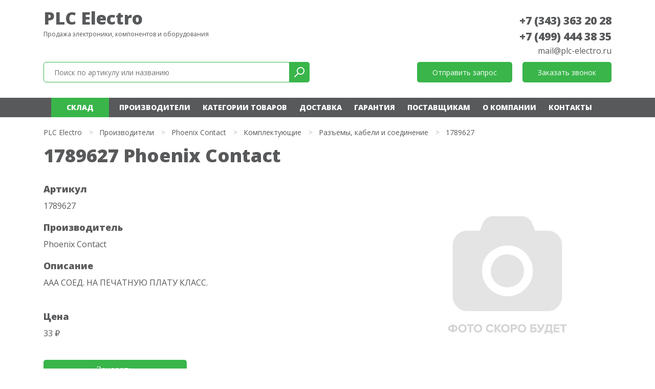

--- FILE ---
content_type: text/html; charset=UTF-8
request_url: http://plc-electro.ru/market/phoenix-contact/komplektuyushhie/razemy-kabeli-i-soedinenie/1789627/
body_size: 8852
content:
<!DOCTYPE html>
<html xmlns="http://www.w3.org/1999/xhtml" xml:lang="ru" lang="ru">
<head>
<meta content="text/html; charset=UTF-8" http-equiv="Content-Type" />
<meta http-equiv="X-UA-Compatible" content="IE=edge" />
<meta name="viewport" content="width=device-width, initial-scale=0.8">
<meta name="mailru-domain" content="bAyaEsNBCn3zf670" /> 
<meta name="yandex-verification" content="7c235e1645437b15" />
<meta name="keywords" content="" />
<link rel="shortcut icon" href="/favicon.ico" />
<link href="/plc-electro/css/bootstrap.min.css" rel="stylesheet">
	
<link href="https://fonts.googleapis.com/css2?family=Open+Sans:wght@400;800&display=swap" rel="stylesheet"> 
	
<link rel="stylesheet" type="text/css" href="/templates/template1/style.css?1663776824" />
<link rel="stylesheet" type="text/css" href="/templates/template13/style.css?1663776824" />
<link rel="stylesheet" type="text/css" href="/plc-electro/css/font-awesome.min.css?1663776824" />
<link rel="stylesheet" type="text/css" href="/plc-electro/slick/slick.css?1663776824" />
<link rel="stylesheet" type="text/css" href="/plc-electro/slick/slick-theme.css?1663776824" />
<link rel="stylesheet" type="text/css" href="/hostcmsfiles/jquery/owl-carousel/owl.carousel.css?1663776824" />
<link rel="stylesheet" type="text/css" href="/hostcmsfiles/jquery/magnific-popup/magnific-popup.css?1663776824" />
<script src="https://code.jquery.com/jquery-3.0.0.js"></script>
<link rel="canonical" href="https://plc-electro.ru/market/phoenix-contact/komplektuyushhie/razemy-kabeli-i-soedinenie/1789627/" />
	
<title>1789627 Phoenix Contact</title>
<meta name="description" content="1789627 Phoenix Contact. AAA СОЕД. НА ПЕЧАТНУЮ ПЛАТУ КЛАСС." />
</head>
<body>
<header>
<div itemscope="" itemtype="http://schema.org/Organization">
<div class="container">
<div class="row">
<div class="col-xs-12 col-sm-12 col-md-12 col-lg-6"><div class="logo">
<a href="/" title="Поставки промышленного электронного оборудования и компонентов">PLC Electro</a><p>Продажа электроники, компонентов и оборудования</p>
</div></div>
	
<div class="col-12 col-xs-12 col-sm-12 col-md-12 col-lg-6" style="pointer-events: none;">
<div class="phone" style="pointer-events: auto;">
<span itemprop="telephone"><a href="tel:+73433632028">+7 (343) 363 20 28</a></span><br />
<span itemprop="telephone"><a href="tel:+74994443835">+7 (499) 444 38 35</a></span><br />
<meta itemprop="name" content="plc-electro.ru"> 
<span itemprop="email"><a class="header-email-inline" href="mailto:mail@plc-electro.ru" style="font-size: 16px;">mail@plc-electro.ru</a></span>
</div>
</div>

<div class="col-12 col-xs-12 col-sm-12 col-md-12 col-lg-6">
<div class="search">
<div class="box">
<form action="/search/" method="get" target="_self" accept-charset="utf-8" name="searchform" id="searchform">
<div>
<input type="text" name="text" class="text" value="" tabindex="4" placeholder="Поиск по артикулу или названию">
<input type="submit" class="submit" tabindex="5" value="">
</div>
</form>
</div>

</div>
	
	

	
</div>
	
	
	
<div class="col-12 col-xs-12 col-sm-12 col-md-12 col-lg-6">
<div class="buttons">
<div class="button"><span class="modalformshowheaderzapros">Отправить запрос</span></div>
<div class="button"><span class="modalformshowzvonok">Заказать звонок</span></div>
</div>
</div>

</div>
</div>
</div>
</header>		
<nav class="navbar navbar-expand-lg navbar-dark">
<div class="container">
<button class="navbar-toggler" type="button" data-toggle="collapse" data-target="#navbarsExampleDefault" aria-controls="navbarsExampleDefault" aria-expanded="false" aria-label="Toggle navigation">
<span class="navbar-toggler-icon"></span>
</button>
	
<div class="top-icons-block mobil">
<a href="tel:+78003331959" class="header-telefon" title="Позвонить на телефон"></a>
<span class="modalformshowheaderzapros header-mail" title="Отправить сообщение"></span>
</div>
	
<div class="collapse navbar-collapse" id="navbarsExampleDefault">


<ul class="navbar-nav mr-auto">
  <li class="nav-item">
    <a class="nav-link" href="https://olnisa.ru/sklad/">Склад</a>
    <div class="dropdown-menu"></div>
  </li>
  <li class="nav-item">
    <a class="nav-link" href="/market/">Производители</a>
    <div class="dropdown-menu"></div>
  </li>
  <li class="nav-item">
    <a class="nav-link" href="/catalog/">Категории товаров</a>
    <div class="dropdown-menu"></div>
  </li>
  <li class="nav-item">
    <a class="nav-link" href="/dostavka/">Доставка</a>
    <div class="dropdown-menu"></div>
  </li>
  <li class="nav-item">
    <a class="nav-link" href="/garantiya/">Гарантия</a>
    <div class="dropdown-menu"></div>
  </li>
  <li class="nav-item">
    <a class="nav-link" href="/postavshhikam/">Поставщикам</a>
    <div class="dropdown-menu"></div>
  </li>
  <li class="nav-item">
    <a class="nav-link" href="/about/">О компании</a>
    <div class="dropdown-menu"></div>
  </li>
  <li class="nav-item">
    <a class="nav-link" href="/contacts/">Контакты</a>
    <div class="dropdown-menu"></div>
  </li>
</ul>
</div></div></nav>


<main>


<div class="catalog-item-block">
  <div class="container">
    <ul class="breadCrumbs" itemscope="" itemtype="http://schema.org/BreadcrumbList">
      <li itemscope="" itemprop="itemListElement" itemtype="http://schema.org/ListItem">
        <a href="/">PLC Electro</a>
      </li>
      <li class="str">&gt;</li>
      <li itemscope="" itemprop="itemListElement" itemtype="http://schema.org/ListItem">
        <a href="/market/">Производители</a>
      </li>
      <li class="str">&gt;</li>
      <li>
        <a href="/market/phoenix-contact/">Phoenix Contact</a>
      </li>
      <li class="str">&gt;</li>
      <li>
        <a href="/market/phoenix-contact/komplektuyushhie/">Комплектующие</a>
      </li>
      <li class="str">&gt;</li>
      <li>
        <a href="/market/phoenix-contact/komplektuyushhie/razemy-kabeli-i-soedinenie/">Разъемы, кабели и соединение</a>
      </li>
      <li class="str">&gt;</li>
      <li itemscope="" itemprop="itemListElement" itemtype="http://schema.org/ListItem">
        <span>1789627</span>
      </li>
    </ul>
    <div itemscope="" itemtype="http://schema.org/Product">
      <h1 itemprop="name">1789627 Phoenix Contact </h1>
      <div class="row">
        <div class="col-12 col-xs-12 col-sm-12 col-md-12 col-lg-6">
          <h3>Артикул</h3>
          <p itemprop="model">1789627</p>
          <input type="hidden" name="description5" value="1789627" />
          <h3>Производитель</h3>
          <p itemprop="brand">Phoenix Contact</p>
          <h3>Описание</h3>
          <p itemprop="description">AAA СОЕД. НА ПЕЧАТНУЮ ПЛАТУ КЛАСС.</p>
          <br />
          <div itemprop="offers" itemscope="" itemtype="http://schema.org/Offer">
            <meta itemprop="price" content="32.86" />
            <meta itemprop="priceCurrency" content="RUB" />
            <h3>Цена</h3>
            <p>33 ₽</p>
          </div>
          <div class="row">
            <div class="col-12 col-xs-12 col-sm-12">
              <span class="zakaz modalformshowzapros">Заказать</span>
            </div>
            <div class="col-12 col-xs-12 col-sm-12">
              <span class="konsult modalformshowzvonok">Получить консультацию</span>
            </div>
            <div class="col-12 col-xs-12 col-sm-12">
              <a href="https://olnisa.ru/sklad/" class="konsult">Товары на складе</a>
            </div>
          </div>
        </div>
        <div class="col-12 col-xs-12 col-sm-12 col-md-12 col-lg-6">
          <img src="/plc-electro/images/nofoto.jpg" style="float:right;" />
        </div>
      </div>
    </div>
  </div>
</div>
Exception: File 'hostcmsfiles/cache/shop_show/1/1a40e2c263492d27ea8a3d8f742c36ed.ch' open error .
<br />36 modules/core/exception.php
<br />349 modules/core/file.php
<br />179 modules/cache/file.php
<br />1286 modules/shop/controller/show.php
<br />63 hostcmsfiles/lib/lib_6/lib_6.php
<br />278 modules/lib/model.php
<br />166 modules/core/page.php
<br />3 templates/template13/template.htm
<br />103 modules/template/model.php
<br />166 modules/core/page.php
<br />513 templates/template1/template.htm
<br />103 modules/template/model.php
<br />166 modules/core/page.php
<br />583 modules/core/command/controller/default.php
<br />195 modules/core/router/route.php
<br />235 index.php
